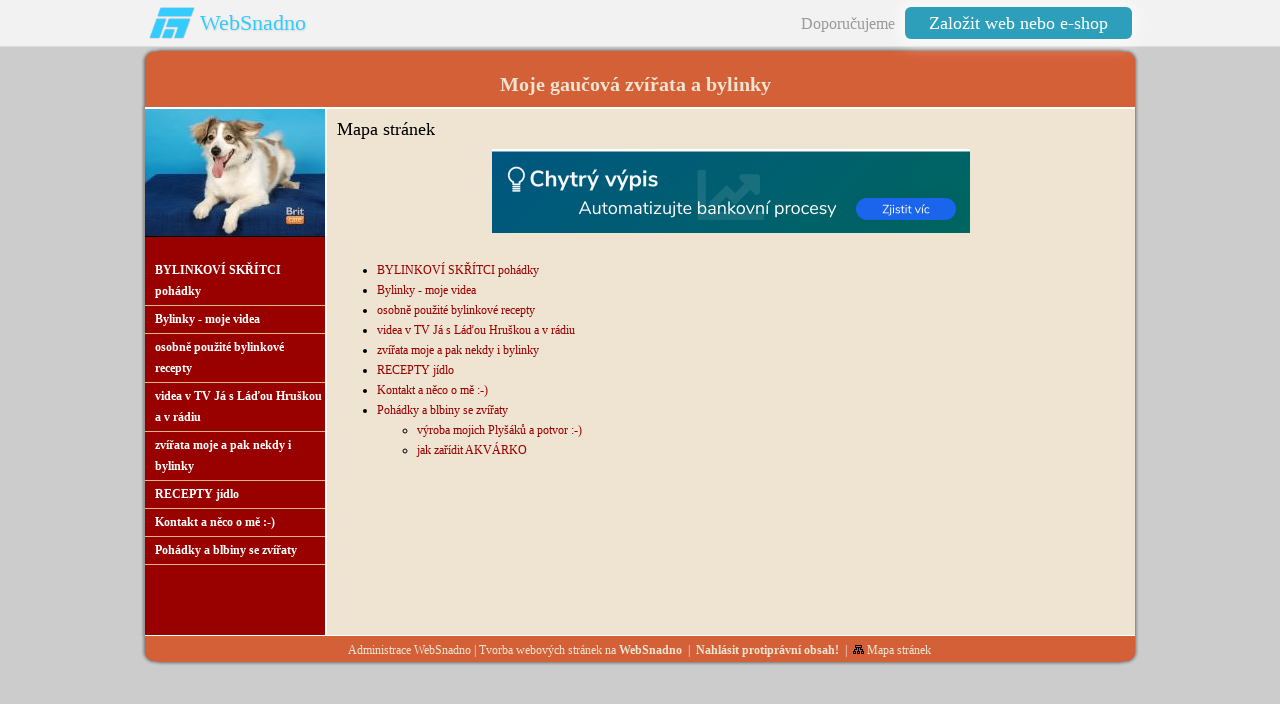

--- FILE ---
content_type: text/html
request_url: https://www.gaucaci.cz/Pohadky-a-blbiny-se-zviraty-.html?map
body_size: 3158
content:
<!DOCTYPE html PUBLIC "-//W3C//DTD XHTML 1.0 Transitional//EN" "http://www.w3.org/TR/xhtml1/DTD/xhtml1-transitional.dtd">
<html xmlns="http://www.w3.org/1999/xhtml" xml:lang="cs" lang="cs">
<head>
<meta http-equiv="X-UA-Compatible" content="IE=7" />
<meta http-equiv="Content-Type" content="text/html; charset=utf-8" />
<title>zvířata gaučová :-) a bylinky | </title>
<meta http-equiv="Content-Language" content="cs" />
<meta name="robots" content="index,follow" />
<meta name="googlebot" content="index,follow,snippet,archive" />
<meta name="description" content="zvířátka , zdravá strava, bylinky, videa, " />
<meta name="keywords" content=" Navrátilová Lenka, maňásci, psi, kočky, fretky, rybičky, želvičky, hlodavci,   papoušci, hračky " />
<meta name="version" content="Free" />
<meta name="author" content="Web generated by WebSnadno.cz service, for content is responsible external user." />
<meta name="webmaster" content="Web generated by WebSnadno.cz service, for content is responsible external user." />
<meta name="copyright" content="Web generated by WebSnadno.cz service, for content is responsible external user." />

<style type="text/css">
					#chytryvypis277 { display:block; position:relative; margin:0; width:478px; height:84px; padding:0; border:0; } 
					#chytryvypis277 > div { position:absolute; top:0; left:0; right:0; bottom:0; }
				</style>
				<script type="text/javascript">
					$(document).ready(function(){
						$('#chytryvypis277 > div:gt(0)').hide();
						setInterval(function() { 
						  $('#chytryvypis277 > div:first')
							.fadeOut(800)
							.next()
							.fadeIn(800)
							.end()
							.appendTo('#chytryvypis277');
						},  3000);
					});
				</script><style type="text/css">
body { margin-top:47px !important; }
#wbs_lista9824 { border-bottom:solid #ddd 1px; color:#999; position:fixed; top:0px; left:0px; height:46px; line-height:46px; width:100%; z-index:9999; background-color:#f2f2f2; font-family:Tahoma; font-size:16px; text-align:right; }
#wbs_lista9824 div { max-width:1024px; margin: 0 auto; }
#wbs_lista9824 #lista_logo { text-shadow: 1px 1px 2px rgba(0,0,0,0.1); height:46px; line-height:46px; font-size:22px; color:#34cbff; float:left; padding-left:72px; background-image:url('https://w1.websnadno.cz/html/pic/logo-48h.png'); background-repeat:no-repeat; background-position: 20px 5px; background-size:48px; }
#wbs_lista9824 #lista_logo:hover { text-decoration:none; }
#wbs_lista9824 #lista_button { padding: 6px 24px; margin:0 20px 0 10px; font-size: 18px; box-shadow: 0 0 16px 4px rgba(255,255,255,0.75); border-radius: 6px; color:#fff; background-color:#2d9fbb; text-decoration:none; height:30px; text-align:center;  }
#wbs_lista9824 #lista_button:hover { background-color:#36bee0; text-decoration:none; }
@media screen and (max-width: 600px) {
	#wbs_lista9824 #lista_logo {display:none;}
}
</style><script type="text/javascript">if (top.location != location) top.location.href = document.location.href+'?framebreaker';</script>
<style type="text/css">
<!--
body,td,th,legend {
    font-family: Georgia, Times New Roman, Times, serif;
    font-size: 12px;
    color:#000000;    
}
.widget {
	float:right;
	display: block;
    margin: 0px 0px 10px 10px;
    line-height: normal;
}
.widget_area {	
	margin-bottom:5px;
	background: url("https://w1.websnadno.cz/html/sablony/xhtml/bg-bottom.png") no-repeat bottom right;
	padding: 0px 0px 3px 0px;
}
.widget_title {	
	font-size: 14px;
	font-weight: bold;
	padding: 10px 12px 0px 10px;
	background: url("https://w1.websnadno.cz/html/sablony/xhtml/bg-line.png") repeat-y top right;
}
.widget_content {
	padding: 10px 12px 10px 10px;
	background: url("https://w1.websnadno.cz/html/sablony/xhtml/bg-line.png") repeat-y top right;
}
.errmsg{
	background: url("https://w1.websnadno.cz/html/sablony/univerzalni/errmsg.png") top left no-repeat;
	width: 272px; height: 33px; text-align: center; margin: 5px 13px; line-height: 39px; color: #990000; font-weight: bold; font-size: 13px;
}
-->
</style>

<!--[if lt IE 7]>
<style type="text/css">
	.widget_area {border-bottom: 1px solid #990000;border-left: 1px solid #990000;margin-bottom:0px;padding-bottom:0px;}
	.widget_area, .widget_title, .widget_content {background: none;}
</style>
<![endif]-->

<link href="https://w1.websnadno.cz/html/sablony/xhtml/1/a.css" rel="stylesheet" type="text/css" media="all" id="stylesheet" /></head>
<body><div id="wbs_lista9824"><div><a id="lista_logo" href="https://www.websnadno.cz" title="www.websnadno.cz">WebSnadno</a>Doporučujeme<a id="lista_button" href="https://www.websnadno.cz" title="www.websnadno.cz">Založit web nebo e-shop</a></div></div><table width="1000" border="0" cellspacing="0" cellpadding="0" class="hlavni" align="center">
  <tr>
	<td colspan="4" class="textlogaobal" valign="middle">
			<div align="right">&nbsp;</div>
			<h1 class="textloga" id="gtyp_textloga">Moje gaučová zvířata a bylinky</h1>
	</td>
  </tr>
  <tr>
   	<td class="okrajvlevo"></td>
	<td class="menuobal" valign="top"><div class="logoobal"><img class="obrazekloga" id="gtyp_obrazekloga_puvodni" width="180" src="https://www.gaucaci.cz/sablona/logo_foto_brno_5548_1.jpg?rand=1510900859" alt="" /></div><a href='/' class='menu' ><span>BYLINKOVÍ SKŘÍTCI pohádky</span></a><a href='-Bylinky----moje-videa.html' class='menu' ><span> Bylinky -  moje videa</span></a><a href='osobne-pouzite-bylinkove-recepty.html' class='menu' ><span>osobně použité bylinkové recepty</span></a><a href='-videa-v-TV-Ja-s-Ladou-Hruskou-a-v-radiu.html' class='menu' ><span> videa v TV Já s Láďou Hruškou a v rádiu</span></a><a href='-zvirata--moje-a-pak-nekdy-i-bylinky.html' class='menu' ><span> zvířata  moje a pak nekdy i bylinky</span></a><a href='RECEPTY-jidlo.html' class='menu' ><span>RECEPTY jídlo</span></a><a href='Kontakt-a-neco-o-me--.html' class='menu' ><span>Kontakt a něco o mě :-)</span></a><a href='Pohadky-a-blbiny-se-zviraty-.html' class='menu' ><span>Pohádky a blbiny se zvířaty </span></a><br /><div align="center"></div><br />
	</td>
	<td class="obsahobal" valign="top">
		<table width="100%" border="0" cellspacing="10" cellpadding="0">
		  <tr><td height='20'><div class='nadpispodstr'>Mapa stránek</div></td></tr>		  <tr><td height='1' align='center'><a href="https://chytryvypis.cz" title="chytryvypis.cz" id="chytryvypis277"><div><img src="https://w1.websnadno.cz/html/banner/chytryvypis_banner_1.png" width="478" height="84" /></div><div style="display: none;"><img src="https://w1.websnadno.cz/html/banner/chytryvypis_banner_2.png" width="478" height="84" /></div><div style="display: none;"><img src="https://w1.websnadno.cz/html/banner/chytryvypis_banner_3.png" width="478" height="84" /></div></a></td></tr>
		  <tr>
			<td valign="top">
				<div style="width:100%;line-height:normal;">
<div id="map"><div style="margin:5px 30px 20px 0px;float:left;line-height: 20px;"><ul><li><a href="BYLINKOVI-SKRITCI-pohadky.html">BYLINKOVÍ SKŘÍTCI pohádky</a></li>
<li><a href="-Bylinky----moje-videa.html"> Bylinky -  moje videa</a></li>
<li><a href="osobne-pouzite-bylinkove-recepty.html">osobně použité bylinkové recepty</a></li>
<li><a href="-videa-v-TV-Ja-s-Ladou-Hruskou-a-v-radiu.html"> videa v TV Já s Láďou Hruškou a v rádiu</a></li>
<li><a href="-zvirata--moje-a-pak-nekdy-i-bylinky.html"> zvířata  moje a pak nekdy i bylinky</a></li>
<li><a href="RECEPTY-jidlo.html">RECEPTY jídlo</a></li>
<li><a href="Kontakt-a-neco-o-me--.html">Kontakt a něco o mě :-)</a></li>
<li><a href="Pohadky-a-blbiny-se-zviraty-.html">Pohádky a blbiny se zvířaty </a><ul><li><a href="-vyroba-mojich--Plysaku-a-potvor--.html"> výroba mojich  Plyšáků a potvor :-)</a></li>
<li><a href="jak-zaridit-AKVARKO.html">jak zařídit AKVÁRKO</a></li>
</ul></li></ul></div></div><div style="clear:both;"></div></div>				
			</td>
		  </tr>
		</table>
	</td>
	<td class="okrajvpravo"></td>
  </tr>
  <tr>
  	<td colspan="4" class="zapati" valign="middle">
  		<div class='pocitadlo'>&nbsp;<a href="https://www.websnadno.cz/home/login/">Administrace WebSnadno</a> | <a href="https://www.websnadno.cz" title="WebSnadno.cz">Tvorba webových stránek na <strong>WebSnadno</strong></a>&nbsp;&nbsp;|&nbsp;&nbsp;<a href="https://w1.websnadno.cz/?stiznost=epunta.wbs.cz%252F/Pohadky-a-blbiny-se-zviraty-.html?map" rel="nofollow" title="Nahlásit obsah porušující pravidla, zákony nebo autorská práva. | Report illegal content."><strong>Nahlásit protiprávní obsah!</strong></a><span id="sitemap">&nbsp;&nbsp;|&nbsp;&nbsp;<a href="?map"><img src="https://w1.websnadno.cz/html/pic/sitemap-b.gif" alt="" border="0" /> <span>Mapa stránek</span></a></span>&nbsp;</div>	
	</td>
  </tr>
</table></body></html>


--- FILE ---
content_type: text/css
request_url: https://w1.websnadno.cz/html/sablony/xhtml/1/a.css
body_size: 890
content:
body {
  margin:0px;
  margin-top: 3px;
	padding: 0px;
	background-image:url(sizer.gif);
	background-repeat:repeat-y;
	background-position:left;
	background-color:#CCCCCC;
}
.obsahobal {
  	background-color:#efe3d1;
	color: #000000;	
	border-top: 2px solid #FFFFFF;
	border-bottom: 1px solid #FFFFFF;
	height:99%;
	width:808px;
	background-image:none;
}
a:link {
	color: #990000;
	text-decoration: none;
}
a:visited {
	text-decoration: none;
	color: #333333;
}
a:hover {
	text-decoration: underline;
	color: #ffffff;
	cursor:hand;
}
a:active {
	text-decoration: none;
	color: #333333;
}
.hlavni {
	width:1000px;
}
.menuobal {
	width:180px;
	border-right: 2px solid #FFFFFF;
	border-top: 2px solid #FFFFFF;
	border-bottom: 1px solid #FFFFFF;
	background-color:#990000;
	background-image:none;
	height:99%;
	padding:0px 0px 40px 0px;
}
.menu span {
	display:block;	
	background-color:#990000;
	background-image:none;
	color:#ffffff;
	font-weight:bold;	
	line-height:21px;
	display:block;	
	padding:3px;
	padding-left:10px;	
	border-bottom:1px solid #deb985;
	text-decoration:none;
	font-size:12px;
}
.menu:hover span {
	background-color:#ffffff;
	color:#000000;
	cursor:hand;
	text-decoration: none;
	background-image:none;
	padding:3px;
	padding-left:10px;	
	border-bottom:1px solid #deb985;
}

.okrajvlevo {
	width:5px;
	background-image:url(a_okrajvlevo.gif);
	background-repeat:repeat-y;
	background-position:right;
	height:500px;
}
.okrajvpravo {
	width:5px;
	background-image:url(a_okrajvpravo.gif);
	background-repeat:repeat-y;
	background-position:left;
	height:500px;
}
.textlogaobal {
	height:60px;
	background-image:url(a_textlogaobal.gif);
	background-position:center;
	padding-right:10px;
	color:#efe3d1;
}
.zapati {
	height:30px;
	background-image:url(a_zapati.gif);
	background-position:center;
	color:#eeeeee;
	border:none;
}
.zapati a {
	color: #efe3d1 !important;
}
.obrazekloga {
	border:none;
	border-bottom: 1px solid #000000;
	margin-bottom:20px;
}
.pocitadlo {
	text-align:center;
}
.nadpispodstr {
	font-size:18px;
	line-height:20px;
	height:20px;
}
.textloga {
  font-size:20px;
  text-align:center;
  margin:0px;
}


.podnadpispodstr { font-size:14px; font-weight:bold; border-left: 1px solid #deb985; border-top: 1px solid #deb985; border-right: 1px solid #deb985; padding:0px 10px 0px 10px; } 
.podmenupomocny { float:right; margin:0px 0px -1px 4px; height:20px; font-size:12px; line-height:20px; font-weight:bold; border-left: 1px solid #deb985; border-bottom: 1px solid #deb985; border-right: 1px solid #deb985; } 
.podmenu span { color: #ffffff; background-color:#990000; padding:2px 10px 3px 10px; border-top: 1px solid #deb985; text-decoration: none; } 
.podmenu:hover span { color: #000000; background-color:#ffffff; text-decoration: undeline; cursor:hand; } 
.podtrhnuti { border-bottom:1px solid #deb985; }

.diskuzeram {
  background-color:#c9272e;
  border:1px solid #ffffff;
  color:#ffffff;
  font-weight:bold;
}
.buttons, .buttons:link, .buttons:visited, .buttons:active {
  background-color:#c9272e;
  color:#ffffff !important;
  font-weight:bold;
  cursor:pointer;
}
.buttons:hover {
  background-color:#ffffff;
  color:#000000 !important;  
}
.diskuzeoddeleni {
  color:#000000;
  border-bottom:1px solid #c9272e;
}